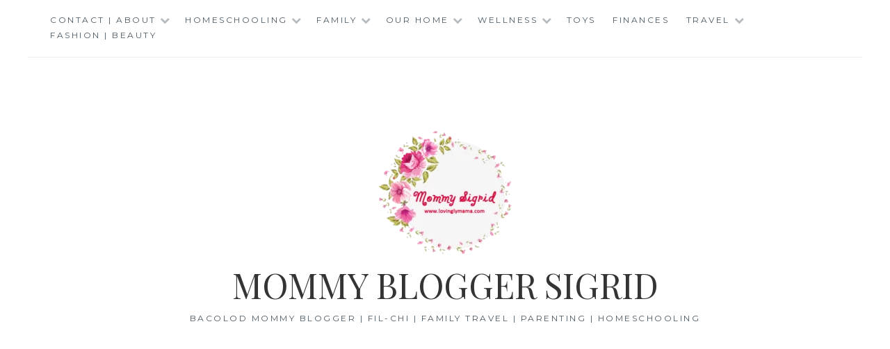

--- FILE ---
content_type: text/html; charset=utf-8
request_url: https://www.google.com/recaptcha/api2/aframe
body_size: 260
content:
<!DOCTYPE HTML><html><head><meta http-equiv="content-type" content="text/html; charset=UTF-8"></head><body><script nonce="kEj9BMOD4FDul3YjwfNKtg">/** Anti-fraud and anti-abuse applications only. See google.com/recaptcha */ try{var clients={'sodar':'https://pagead2.googlesyndication.com/pagead/sodar?'};window.addEventListener("message",function(a){try{if(a.source===window.parent){var b=JSON.parse(a.data);var c=clients[b['id']];if(c){var d=document.createElement('img');d.src=c+b['params']+'&rc='+(localStorage.getItem("rc::a")?sessionStorage.getItem("rc::b"):"");window.document.body.appendChild(d);sessionStorage.setItem("rc::e",parseInt(sessionStorage.getItem("rc::e")||0)+1);localStorage.setItem("rc::h",'1768901076438');}}}catch(b){}});window.parent.postMessage("_grecaptcha_ready", "*");}catch(b){}</script></body></html>